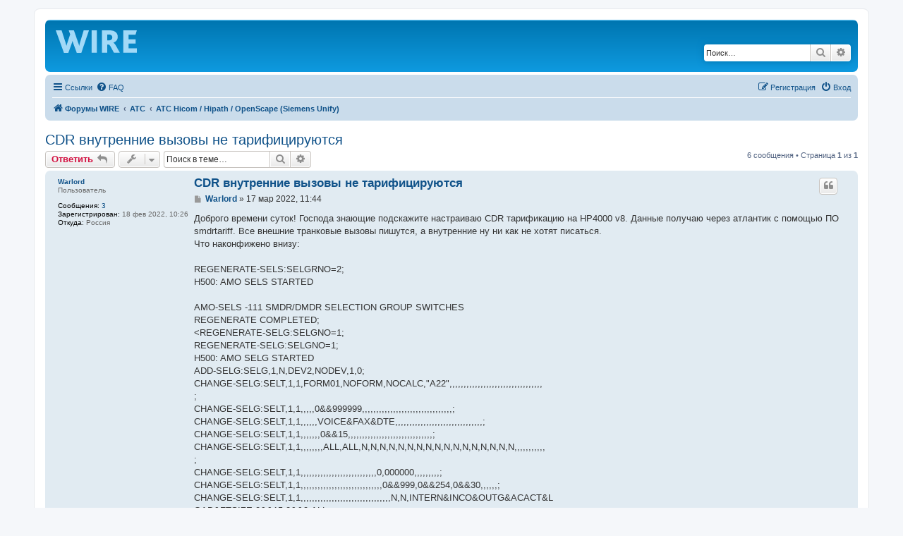

--- FILE ---
content_type: text/html; charset=UTF-8
request_url: https://wire.spb.ru/viewtopic.php?f=4&t=114&p=519&sid=4eacdeaddd0f8df28bd1d2c1ea4965ee
body_size: 9682
content:
<!DOCTYPE html>
<html dir="ltr" lang="ru">
<head>
<meta charset="utf-8" />
<meta http-equiv="X-UA-Compatible" content="IE=edge">
<meta name="viewport" content="width=device-width, initial-scale=1" />
<meta name="description" content="CDR внутренние вызовы не тарифицируются Форум WIRE - форум об оборудовании и технологиях телефонной связи" />
<meta name="google-site-verification" content="HKsi7NTXbwUIn7SsrBS1Zuk_bi-XuNBWC9vlSF_IX_c" />
<meta name='wmail-verification' content='e32f951161f72f8fefcc03035a32de5b' />
<meta name="msvalidate.01" content="DEA78803775489571274E98CFD6CA064" />
<script type="text/javascript">!function(){var t=document.createElement("script");t.type="text/javascript",t.async=!0,t.src='https://vk.com/js/api/openapi.js?169',t.onload=function(){VK.Retargeting.Init("VK-RTRG-1712995-9mmxo"),VK.Retargeting.Hit()},document.head.appendChild(t)}();</script><noscript><img src="https://vk.com/rtrg?p=VK-RTRG-1712995-9mmxo" style="position:fixed; left:-999px;" alt=""/></noscript>
<!-- Yandex.Metrika counter -->
<script type="text/javascript" >
   (function(m,e,t,r,i,k,a){m[i]=m[i]||function(){(m[i].a=m[i].a||[]).push(arguments)};
   m[i].l=1*new Date();
   for (var j = 0; j < document.scripts.length; j++) {if (document.scripts[j].src === r) { return; }}
   k=e.createElement(t),a=e.getElementsByTagName(t)[0],k.async=1,k.src=r,a.parentNode.insertBefore(k,a)})
   (window, document, "script", "https://mc.yandex.ru/metrika/tag.js", "ym");

   ym(92976264, "init", {
        clickmap:true,
        trackLinks:true,
        accurateTrackBounce:true
   });
</script>
<noscript><div><img src="https://mc.yandex.ru/watch/92976264" style="position:absolute; left:-9999px;" alt="" /></div></noscript>
<!-- /Yandex.Metrika counter -->

<title>CDR внутренние вызовы не тарифицируются - Форум WIRE</title>

	<link rel="alternate" type="application/atom+xml" title="Канал - Форум WIRE" href="/feed?sid=def7abcc9542c341af9347c3453b36c3">			<link rel="alternate" type="application/atom+xml" title="Канал - Новые темы" href="/feed/topics?sid=def7abcc9542c341af9347c3453b36c3">		<link rel="alternate" type="application/atom+xml" title="Канал - Форум - АТС Hicom / Hipath / OpenScape (Siemens Unify)" href="/feed/forum/4?sid=def7abcc9542c341af9347c3453b36c3">	<link rel="alternate" type="application/atom+xml" title="Канал - Тема - CDR внутренние вызовы не тарифицируются" href="/feed/topic/114?sid=def7abcc9542c341af9347c3453b36c3">	
	<link rel="canonical" href="https://wire.spb.ru/viewtopic.php?f=4&t=114">

<!--
	phpBB style name: prosilver
	Based on style:   prosilver (this is the default phpBB3 style)
	Original author:  Tom Beddard ( http://www.subBlue.com/ )
	Modified by:
-->

<link href="./assets/css/font-awesome.min.css?assets_version=95" rel="stylesheet">
<link href="./styles/prosilver/theme/stylesheet.css?assets_version=95" rel="stylesheet">
<link href="./styles/prosilver/theme/ru/stylesheet.css?assets_version=95" rel="stylesheet">




<!--[if lte IE 9]>
	<link href="./styles/prosilver/theme/tweaks.css?assets_version=95" rel="stylesheet">
<![endif]-->

<meta name="description" content="Доброго времени суток Господа знающие подскажите настраиваю CDR тарификацию на HP4000 v8. Данные..." />




</head>
<body id="phpbb" class="nojs notouch section-viewtopic ltr ">


<div id="wrap" class="wrap">
	<a id="top" class="top-anchor" accesskey="t"></a>
	<div id="page-header">
		<div class="headerbar" role="banner">
					<div class="inner">

			<div id="site-description" class="site-description">
		<a id="logo" class="logo" href="./index.php?sid=def7abcc9542c341af9347c3453b36c3" title="Форумы WIRE">
					<span class="site_logo"></span>
				</a>
				<!--<h1>Форум WIRE</h1>
				<p>WIRE - форум об оборудовании и технологиях телефонной связи</p>-->
				<p class="skiplink"><a href="#start_here">Пропустить</a></p>
			</div>

									<div id="search-box" class="search-box search-header" role="search">
				<form action="./search.php?sid=def7abcc9542c341af9347c3453b36c3" method="get" id="search">
				<fieldset>
					<input name="keywords" id="keywords" type="search" maxlength="128" title="Ключевые слова" class="inputbox search tiny" size="20" value="" placeholder="Поиск…" />
					<button class="button button-search" type="submit" title="Поиск">
						<i class="icon fa-search fa-fw" aria-hidden="true"></i><span class="sr-only">Поиск</span>
					</button>
					<a href="./search.php?sid=def7abcc9542c341af9347c3453b36c3" class="button button-search-end" title="Расширенный поиск">
						<i class="icon fa-cog fa-fw" aria-hidden="true"></i><span class="sr-only">Расширенный поиск</span>
					</a>
					<input type="hidden" name="sid" value="def7abcc9542c341af9347c3453b36c3" />

				</fieldset>
				</form>
			</div>
						
			</div>
					</div>
				<div class="navbar" role="navigation">
	<div class="inner">

	<ul id="nav-main" class="nav-main linklist" role="menubar">

		<li id="quick-links" class="quick-links dropdown-container responsive-menu" data-skip-responsive="true">
			<a href="#" class="dropdown-trigger">
				<i class="icon fa-bars fa-fw" aria-hidden="true"></i><span>Ссылки</span>
			</a>
			<div class="dropdown">
				<div class="pointer"><div class="pointer-inner"></div></div>
				<ul class="dropdown-contents" role="menu">
					
											<li class="separator"></li>
																									<li>
								<a href="./search.php?search_id=unanswered&amp;sid=def7abcc9542c341af9347c3453b36c3" role="menuitem">
									<i class="icon fa-file-o fa-fw icon-gray" aria-hidden="true"></i><span>Темы без ответов</span>
								</a>
							</li>
							<li>
								<a href="./search.php?search_id=active_topics&amp;sid=def7abcc9542c341af9347c3453b36c3" role="menuitem">
									<i class="icon fa-file-o fa-fw icon-blue" aria-hidden="true"></i><span>Активные темы</span>
								</a>
							</li>
							<li class="separator"></li>
							<li>
								<a href="./search.php?sid=def7abcc9542c341af9347c3453b36c3" role="menuitem">
									<i class="icon fa-search fa-fw" aria-hidden="true"></i><span>Поиск</span>
								</a>
							</li>
					
										<li class="separator"></li>

									</ul>
			</div>
		</li>

				<li data-skip-responsive="true">
			<a href="/help/faq?sid=def7abcc9542c341af9347c3453b36c3" rel="help" title="Часто задаваемые вопросы" role="menuitem">
				<i class="icon fa-question-circle fa-fw" aria-hidden="true"></i><span>FAQ</span>
			</a>
		</li>
						
			<li class="rightside"  data-skip-responsive="true">
			<a href="./ucp.php?mode=login&amp;redirect=viewtopic.php%3Ff%3D4%26p%3D519%26t%3D114&amp;sid=def7abcc9542c341af9347c3453b36c3" title="Вход" accesskey="x" role="menuitem">
				<i class="icon fa-power-off fa-fw" aria-hidden="true"></i><span>Вход</span>
			</a>
		</li>
					<li class="rightside" data-skip-responsive="true">
				<a href="./ucp.php?mode=register&amp;sid=def7abcc9542c341af9347c3453b36c3" role="menuitem">
					<i class="icon fa-pencil-square-o  fa-fw" aria-hidden="true"></i><span>Регистрация</span>
				</a>
			</li>
						</ul>

	<ul id="nav-breadcrumbs" class="nav-breadcrumbs linklist navlinks" role="menubar">
				
		
		<li class="breadcrumbs" itemscope itemtype="https://schema.org/BreadcrumbList">

			
							<span class="crumb" itemtype="https://schema.org/ListItem" itemprop="itemListElement" itemscope><a itemprop="item" href="./index.php?sid=def7abcc9542c341af9347c3453b36c3" accesskey="h" data-navbar-reference="index"><i class="icon fa-home fa-fw"></i><span itemprop="name">Форумы WIRE</span></a><meta itemprop="position" content="1" /></span>

											
								<span class="crumb" itemtype="https://schema.org/ListItem" itemprop="itemListElement" itemscope data-forum-id="1"><a itemprop="item" href="./viewforum.php?f=1&amp;sid=def7abcc9542c341af9347c3453b36c3"><span itemprop="name">АТС</span></a><meta itemprop="position" content="2" /></span>
															
								<span class="crumb" itemtype="https://schema.org/ListItem" itemprop="itemListElement" itemscope data-forum-id="4"><a itemprop="item" href="./viewforum.php?f=4&amp;sid=def7abcc9542c341af9347c3453b36c3"><span itemprop="name">АТС Hicom / Hipath / OpenScape (Siemens Unify)</span></a><meta itemprop="position" content="3" /></span>
							
					</li>

		
					<li class="rightside responsive-search">
				<a href="./search.php?sid=def7abcc9542c341af9347c3453b36c3" title="Параметры расширенного поиска" role="menuitem">
					<i class="icon fa-search fa-fw" aria-hidden="true"></i><span class="sr-only">Поиск</span>
				</a>
			</li>
			</ul>

	</div>
</div>
	</div>

	
	<a id="start_here" class="anchor"></a>
	<div id="page-body" class="page-body" role="main">
		
		
<h2 class="topic-title"><a href="./viewtopic.php?f=4&amp;t=114&amp;sid=def7abcc9542c341af9347c3453b36c3">CDR внутренние вызовы не тарифицируются</a></h2>
<!-- NOTE: remove the style="display: none" when you want to have the forum description on the topic body -->
<div style="display: none !important;">Форум Siemens (Unify) PBXs<br /></div>


<div class="action-bar bar-top">
	
			<a href="./posting.php?mode=reply&amp;f=4&amp;t=114&amp;sid=def7abcc9542c341af9347c3453b36c3" class="button" title="Ответить">
							<span>Ответить</span> <i class="icon fa-reply fa-fw" aria-hidden="true"></i>
					</a>
	
			<div class="dropdown-container dropdown-button-control topic-tools">
		<span title="Управление темой" class="button button-secondary dropdown-trigger dropdown-select">
			<i class="icon fa-wrench fa-fw" aria-hidden="true"></i>
			<span class="caret"><i class="icon fa-sort-down fa-fw" aria-hidden="true"></i></span>
		</span>
		<div class="dropdown">
			<div class="pointer"><div class="pointer-inner"></div></div>
			<ul class="dropdown-contents">
																												<li>
					<a href="./viewtopic.php?f=4&amp;t=114&amp;sid=def7abcc9542c341af9347c3453b36c3&amp;view=print" title="Версия для печати" accesskey="p">
						<i class="icon fa-print fa-fw" aria-hidden="true"></i><span>Версия для печати</span>
					</a>
				</li>
											</ul>
		</div>
	</div>
	
			<div class="search-box" role="search">
			<form method="get" id="topic-search" action="./search.php?sid=def7abcc9542c341af9347c3453b36c3">
			<fieldset>
				<input class="inputbox search tiny"  type="search" name="keywords" id="search_keywords" size="20" placeholder="Поиск в теме…" />
				<button class="button button-search" type="submit" title="Поиск">
					<i class="icon fa-search fa-fw" aria-hidden="true"></i><span class="sr-only">Поиск</span>
				</button>
				<a href="./search.php?sid=def7abcc9542c341af9347c3453b36c3" class="button button-search-end" title="Расширенный поиск">
					<i class="icon fa-cog fa-fw" aria-hidden="true"></i><span class="sr-only">Расширенный поиск</span>
				</a>
				<input type="hidden" name="t" value="114" />
<input type="hidden" name="sf" value="msgonly" />
<input type="hidden" name="sid" value="def7abcc9542c341af9347c3453b36c3" />

			</fieldset>
			</form>
		</div>
	
			<div class="pagination">
			6 сообщения
							&bull; Страница <strong>1</strong> из <strong>1</strong>
					</div>
		</div>




			<div id="p513" class="post has-profile bg2">
		<div class="inner">

		<dl class="postprofile" id="profile513">
			<dt class="has-profile-rank no-avatar">
				<div class="avatar-container">
																			</div>
								<a href="./memberlist.php?mode=viewprofile&amp;u=348&amp;sid=def7abcc9542c341af9347c3453b36c3" class="username">Warlord</a>							</dt>

						<dd class="profile-rank">Пользователь</dd>			
		<dd class="profile-posts"><strong>Сообщения:</strong> <a href="./search.php?author_id=348&amp;sr=posts&amp;sid=def7abcc9542c341af9347c3453b36c3">3</a></dd>		<dd class="profile-joined"><strong>Зарегистрирован:</strong> 18 фев 2022, 10:26</dd>		
		
											<dd class="profile-custom-field profile-phpbb_location"><strong>Откуда:</strong> Россия</dd>
							    <dd class="profile-posts" data-user-receive-id="348"></dd>

						
		</dl>

		<div class="postbody">
						<div id="post_content513">

					<h3 class="first">
						<a href="./viewtopic.php?p=513&amp;sid=def7abcc9542c341af9347c3453b36c3#p513">CDR внутренние вызовы не тарифицируются</a>
		</h3>

													<ul class="post-buttons">
																																									<li>
							<a href="./posting.php?mode=quote&amp;f=4&amp;p=513&amp;sid=def7abcc9542c341af9347c3453b36c3" title="Ответить с цитатой" class="button button-icon-only">
								<i class="icon fa-quote-left fa-fw" aria-hidden="true"></i><span class="sr-only">Цитата</span>
							</a>
						</li>
															</ul>
							
						<p class="author">
									<a class="unread" href="./viewtopic.php?p=513&amp;sid=def7abcc9542c341af9347c3453b36c3#p513" title="Сообщение">
						<i class="icon fa-file fa-fw icon-lightgray icon-md" aria-hidden="true"></i><span class="sr-only">Сообщение</span>
					</a>
								<span class="responsive-hide"> <strong><a href="./memberlist.php?mode=viewprofile&amp;u=348&amp;sid=def7abcc9542c341af9347c3453b36c3" class="username">Warlord</a></strong> &raquo; </span><time datetime="2022-03-17T08:44:01+00:00">17 мар 2022, 11:44</time>
			</p>
			
			
			
			<div class="content">Доброго времени суток! Господа знающие подскажите настраиваю CDR тарификацию на HP4000 v8. Данные получаю через атлантик с помощью ПО smdrtariff. Все внешние транковые вызовы пишутся, а внутренние ну ни как не хотят писаться. <br>
Что наконфижено внизу:<br>
<br>
REGENERATE-SELS:SELGRNO=2;<br>
H500:  AMO SELS  STARTED<br>
<br>
AMO-SELS -111       SMDR/DMDR SELECTION GROUP SWITCHES                          <br>
REGENERATE COMPLETED;<br>
  &lt;REGENERATE-SELG:SELGNO=1;<br>
REGENERATE-SELG:SELGNO=1;<br>
H500:  AMO SELG  STARTED<br>
ADD-SELG:SELG,1,N,DEV2,NODEV,1,0;<br>
CHANGE-SELG:SELT,1,1,FORM01,NOFORM,NOCALC,"A22",,,,,,,,,,,,,,,,,,,,,,,,,,,,,,,,,<br>
;<br>
CHANGE-SELG:SELT,1,1,,,,,0&amp;&amp;999999,,,,,,,,,,,,,,,,,,,,,,,,,,,,,,,,;<br>
CHANGE-SELG:SELT,1,1,,,,,,VOICE&amp;FAX&amp;DTE,,,,,,,,,,,,,,,,,,,,,,,,,,,,,,,;<br>
CHANGE-SELG:SELT,1,1,,,,,,,0&amp;&amp;15,,,,,,,,,,,,,,,,,,,,,,,,,,,,,,;<br>
CHANGE-SELG:SELT,1,1,,,,,,,,ALL,ALL,N,N,N,N,N,N,N,N,N,N,N,N,N,N,N,N,N,,,,,,,,,,,<br>
;<br>
CHANGE-SELG:SELT,1,1,,,,,,,,,,,,,,,,,,,,,,,,,,,0,000000,,,,,,,,,;<br>
CHANGE-SELG:SELT,1,1,,,,,,,,,,,,,,,,,,,,,,,,,,,,,0&amp;&amp;999,0&amp;&amp;254,0&amp;&amp;30,,,,,,;<br>
CHANGE-SELG:SELT,1,1,,,,,,,,,,,,,,,,,,,,,,,,,,,,,,,,N,N,INTERN&amp;INCO&amp;OUTG&amp;ACACT&amp;L<br>
OAD&amp;FTSIZE,0&amp;&amp;15,0&amp;&amp;9,ALL;<br>
<br>
AMO-SELG -111       ADMINISTRATION OF SELECTION GROUPS AND TABLES               <br>
REGENERATE COMPLETED;<br>
  *******************************************************************************<br>
&lt;disp-feasu<br>
DISP-FEASU;<br>
H500:  AMO FEASU STARTED<br>
ACTIVATED FEATURES                                                              <br>
 <br>
CRITM    LDME     SPDC     SPDI     HTVCE    HTFAX    HTDTE    OVR     <br>
FRKN     NIGHT    COSXCD   COSXKEY  DCOSX    COSXATND COSXT    COSXDP  <br>
ICPTDID  HOTRCL   DND      VARCONF  TRACE    SNR      RKNOVR   CBK     <br>
DSS      SPLIT    ONHKTRNS PU       RSVCO    SER      DDTES    ISTR    <br>
RNG      NOCHRG   TRACCO   LEDSIGN  VMSDP    EMOVR    EMRLS    SYNCANN <br>
CDRINH   CDRIC    CDROGNW  CDROGTR  DISCHINH DISCHNW  DISCHTR  LCRET   <br>
POSTBUSY POSTFREE RELOCATE VOICO    HTNW     PININT   TIMEDREM ATTR    <br>
CPS      INCPRIO  CALOGOPT CDRE     DIRCPCKP DCPA     CDRACC   CLIP    <br>
MOBHFA                                                                 <br>
                                                                                <br>
DEACTIVATED FEATURES                                                            <br>
 <br>
WTATND   RELCON   RERING   AUTOV    DCBB     DCBNOA   PINNW    ECFW    <br>
XFBACALL XFBADIAL NCT      RCCB     MLPP     SMARTCRD SILMON           <br>
H02: THE FULL EXTENDED CALL DETAIL RECORDING (CDRE) IS ACTIVATED.               <br>
                                                                 <br>
AMO-FEASU-111       CUSTOMER FEATURE LIST                                       <br>
DISPLAY COMPLETED;<br>
**********************************************************<br>
REG-FEASU;<br>
H500:  AMO FEASU STARTED<br>
CHANGE-FEASU:A,CRITM&amp;LDME&amp;SPDC&amp;SPDI&amp;HTVCE&amp;HTFAX;<br>
CHANGE-FEASU:A,HTDTE&amp;OVR&amp;FRKN&amp;NIGHT&amp;COSXCD&amp;COSXKEY;<br>
CHANGE-FEASU:A,DCOSX&amp;COSXATND&amp;COSXT&amp;COSXDP&amp;ICPTDID&amp;HOTRCL;<br>
CHANGE-FEASU:A,DND&amp;VARCONF&amp;TRACE&amp;SNR&amp;RKNOVR&amp;CBK;<br>
CHANGE-FEASU:A,DSS&amp;SPLIT&amp;ONHKTRNS&amp;PU&amp;RSVCO&amp;SER;<br>
CHANGE-FEASU:A,DDTES&amp;ISTR&amp;RNG&amp;NOCHRG&amp;TRACCO&amp;LEDSIGN;<br>
CHANGE-FEASU:A,VMSDP&amp;EMOVR&amp;EMRLS&amp;SYNCANN&amp;CDRINH&amp;CDRIC;<br>
CHANGE-FEASU:A,CDROGNW&amp;CDROGTR&amp;DISCHINH&amp;DISCHNW&amp;DISCHTR&amp;LCRET;<br>
CHANGE-FEASU:A,POSTBUSY&amp;POSTFREE&amp;RELOCATE&amp;VOICO&amp;HTNW&amp;PININT;<br>
CHANGE-FEASU:A,TIMEDREM&amp;ATTR&amp;CPS&amp;INCPRIO&amp;CALOGOPT&amp;CDRE;<br>
CHANGE-FEASU:A,DIRCPCKP&amp;DCPA&amp;CDRACC&amp;CLIP&amp;MOBHFA;<br>
CHANGE-FEASU:D,WTATND&amp;RELCON&amp;RERING&amp;AUTOV&amp;DCBB&amp;DCBNOA;<br>
CHANGE-FEASU:D,PINNW&amp;ECFW&amp;XFBACALL&amp;XFBADIAL&amp;NCT&amp;RCCB;<br>
CHANGE-FEASU:D,MLPP&amp;SMARTCRD&amp;SILMON;<br>
***********************************************<br>
AMO-FEASU-111       CUSTOMER FEATURE LIST                                       <br>
REGENERATE COMPLETED;<br>
<br>
REG-FEACG;<br>
H500:  AMO FEACG STARTED<br>
ADD-FEACG:CDRCDUMP&amp;CDRCDIS&amp;CDRSPR;<br>
<br>
AMO-FEACG-111       SMDR/DMDR FEATURE LIST                                      <br>
REGENERATE COMPLETED;</div>

			
			
									
						<div id='list_thanks513'>
</div>
<div id='div_post_reput513'>
</div>
			
						</div>

		</div>

				<div class="back2top">
						<a href="#top" class="top" title="Вернуться к началу">
				<i class="icon fa-chevron-circle-up fa-fw icon-gray" aria-hidden="true"></i>
				<span class="sr-only">Вернуться к началу</span>
			</a>
					</div>
		
		</div>
	</div>

				<div id="p514" class="post has-profile bg1">
		<div class="inner">

		<dl class="postprofile" id="profile514">
			<dt class="has-profile-rank no-avatar">
				<div class="avatar-container">
																			</div>
								<a href="./memberlist.php?mode=viewprofile&amp;u=88&amp;sid=def7abcc9542c341af9347c3453b36c3" class="username">masviss</a>							</dt>

						<dd class="profile-rank">Пользователь</dd>			
		<dd class="profile-posts"><strong>Сообщения:</strong> <a href="./search.php?author_id=88&amp;sr=posts&amp;sid=def7abcc9542c341af9347c3453b36c3">244</a></dd>		<dd class="profile-joined"><strong>Зарегистрирован:</strong> 29 окт 2020, 14:23</dd>		
		
						    <dd class="profile-posts" data-user-receive-id="88"><strong>Поблагодарили:</strong> <a href="/thankslist/givens/88/false?tslash=&amp;sid=def7abcc9542c341af9347c3453b36c3">59 раза</a></dd>

						
		</dl>

		<div class="postbody">
						<div id="post_content514">

					<h3 >
						<a href="./viewtopic.php?p=514&amp;sid=def7abcc9542c341af9347c3453b36c3#p514">CDR внутренние вызовы не тарифицируются</a>
		</h3>

													<ul class="post-buttons">
																																									<li>
							<a href="./posting.php?mode=quote&amp;f=4&amp;p=514&amp;sid=def7abcc9542c341af9347c3453b36c3" title="Ответить с цитатой" class="button button-icon-only">
								<i class="icon fa-quote-left fa-fw" aria-hidden="true"></i><span class="sr-only">Цитата</span>
							</a>
						</li>
															</ul>
							
						<p class="author">
									<a class="unread" href="./viewtopic.php?p=514&amp;sid=def7abcc9542c341af9347c3453b36c3#p514" title="Сообщение">
						<i class="icon fa-file fa-fw icon-lightgray icon-md" aria-hidden="true"></i><span class="sr-only">Сообщение</span>
					</a>
								<span class="responsive-hide"> <strong><a href="./memberlist.php?mode=viewprofile&amp;u=88&amp;sid=def7abcc9542c341af9347c3453b36c3" class="username">masviss</a></strong> &raquo; </span><time datetime="2022-03-17T08:57:48+00:00">17 мар 2022, 11:57</time>
			</p>
			
			
			
			<div class="content">Уберите из FEASU параметр  NOCHRG.<br>
У абонентов в COS добавить  CDRINT&amp;CDRSTN <br>
Cообщите, что изменилось</div>

			
			
									
						<div id='list_thanks514'>
</div>
<div id='div_post_reput514'>
</div>
			
						</div>

		</div>

				<div class="back2top">
						<a href="#top" class="top" title="Вернуться к началу">
				<i class="icon fa-chevron-circle-up fa-fw icon-gray" aria-hidden="true"></i>
				<span class="sr-only">Вернуться к началу</span>
			</a>
					</div>
		
		</div>
	</div>

				<div id="p515" class="post has-profile bg2">
		<div class="inner">

		<dl class="postprofile" id="profile515">
			<dt class="has-profile-rank has-avatar">
				<div class="avatar-container">
																<a href="./memberlist.php?mode=viewprofile&amp;u=57&amp;sid=def7abcc9542c341af9347c3453b36c3" class="avatar"><img class="avatar" src="./download/file.php?avatar=57_1603971252.gif" width="108" height="100" alt="Аватара пользователя" /></a>														</div>
								<a href="./memberlist.php?mode=viewprofile&amp;u=57&amp;sid=def7abcc9542c341af9347c3453b36c3" class="username">Ancle Fedor</a>							</dt>

						<dd class="profile-rank">Пользователь</dd>			
		<dd class="profile-posts"><strong>Сообщения:</strong> <a href="./search.php?author_id=57&amp;sr=posts&amp;sid=def7abcc9542c341af9347c3453b36c3">32</a></dd>		<dd class="profile-joined"><strong>Зарегистрирован:</strong> 01 окт 2020, 11:33</dd>		
		
											<dd class="profile-custom-field profile-phpbb_location"><strong>Откуда:</strong> г. Владимир</dd>
												<dd class="profile-custom-field profile-phpbb_rname"><strong>Имя:</strong> Олег</dd>
							    <dd class="profile-posts" data-user-receive-id="57"><strong>Поблагодарили:</strong> <a href="/thankslist/givens/57/false?tslash=&amp;sid=def7abcc9542c341af9347c3453b36c3">3 раза</a></dd>

						
		</dl>

		<div class="postbody">
						<div id="post_content515">

					<h3 >
						<a href="./viewtopic.php?p=515&amp;sid=def7abcc9542c341af9347c3453b36c3#p515">CDR внутренние вызовы не тарифицируются</a>
		</h3>

													<ul class="post-buttons">
																																									<li>
							<a href="./posting.php?mode=quote&amp;f=4&amp;p=515&amp;sid=def7abcc9542c341af9347c3453b36c3" title="Ответить с цитатой" class="button button-icon-only">
								<i class="icon fa-quote-left fa-fw" aria-hidden="true"></i><span class="sr-only">Цитата</span>
							</a>
						</li>
															</ul>
							
						<p class="author">
									<a class="unread" href="./viewtopic.php?p=515&amp;sid=def7abcc9542c341af9347c3453b36c3#p515" title="Сообщение">
						<i class="icon fa-file fa-fw icon-lightgray icon-md" aria-hidden="true"></i><span class="sr-only">Сообщение</span>
					</a>
								<span class="responsive-hide"> <strong><a href="./memberlist.php?mode=viewprofile&amp;u=57&amp;sid=def7abcc9542c341af9347c3453b36c3" class="username">Ancle Fedor</a></strong> &raquo; </span><time datetime="2022-03-17T09:23:35+00:00">17 мар 2022, 12:23</time>
			</p>
			
			
			
			<div class="content">Я давно этим не занимался, но помню была такая тема (правда не по V8, но суть думаю та же).<br>
Попробуйте в том же поиске гугл задать Тарификация HiPath 4000 site:forum.nortel.spb.ru<br>
В своё время massvis и Old Operator "разбирали" эту тему...<br>
Пока.<br>
Олег.<br>
З.Ы. Пока листал архив появился и Сергей <img class="smilies" src="./images/smilies/icon_e_smile.gif" width="15" height="17" alt=":)" title="Smile"></div>

			
			
									
						<div id='list_thanks515'>
</div>
<div id='div_post_reput515'>
</div>
			<div id="sig515" class="signature">© Жизнь такова, какова она есть, и больше никакова...<br>
© Я с вами не ругаюсь и не спорю. Я просто подробно объясняю, почему я прав <img class="smilies" src="./images/smilies/icon_e_smile.gif" width="15" height="17" alt=":)" title="Smile"> .</div>
						</div>

		</div>

				<div class="back2top">
						<a href="#top" class="top" title="Вернуться к началу">
				<i class="icon fa-chevron-circle-up fa-fw icon-gray" aria-hidden="true"></i>
				<span class="sr-only">Вернуться к началу</span>
			</a>
					</div>
		
		</div>
	</div>

				<div id="p516" class="post has-profile bg1">
		<div class="inner">

		<dl class="postprofile" id="profile516">
			<dt class="has-profile-rank no-avatar">
				<div class="avatar-container">
																			</div>
								<a href="./memberlist.php?mode=viewprofile&amp;u=348&amp;sid=def7abcc9542c341af9347c3453b36c3" class="username">Warlord</a>							</dt>

						<dd class="profile-rank">Пользователь</dd>			
		<dd class="profile-posts"><strong>Сообщения:</strong> <a href="./search.php?author_id=348&amp;sr=posts&amp;sid=def7abcc9542c341af9347c3453b36c3">3</a></dd>		<dd class="profile-joined"><strong>Зарегистрирован:</strong> 18 фев 2022, 10:26</dd>		
		
											<dd class="profile-custom-field profile-phpbb_location"><strong>Откуда:</strong> Россия</dd>
							    <dd class="profile-posts" data-user-receive-id="348"></dd>

						
		</dl>

		<div class="postbody">
						<div id="post_content516">

					<h3 >
						<a href="./viewtopic.php?p=516&amp;sid=def7abcc9542c341af9347c3453b36c3#p516">CDR внутренние вызовы не тарифицируются</a>
		</h3>

													<ul class="post-buttons">
																																									<li>
							<a href="./posting.php?mode=quote&amp;f=4&amp;p=516&amp;sid=def7abcc9542c341af9347c3453b36c3" title="Ответить с цитатой" class="button button-icon-only">
								<i class="icon fa-quote-left fa-fw" aria-hidden="true"></i><span class="sr-only">Цитата</span>
							</a>
						</li>
															</ul>
							
						<p class="author">
									<a class="unread" href="./viewtopic.php?p=516&amp;sid=def7abcc9542c341af9347c3453b36c3#p516" title="Сообщение">
						<i class="icon fa-file fa-fw icon-lightgray icon-md" aria-hidden="true"></i><span class="sr-only">Сообщение</span>
					</a>
								<span class="responsive-hide"> <strong><a href="./memberlist.php?mode=viewprofile&amp;u=348&amp;sid=def7abcc9542c341af9347c3453b36c3" class="username">Warlord</a></strong> &raquo; </span><time datetime="2022-03-18T05:33:25+00:00">18 мар 2022, 08:33</time>
			</p>
			
			
			
			<div class="content"><blockquote cite="./viewtopic.php?p=514&amp;sid=def7abcc9542c341af9347c3453b36c3#p514"><div><cite><a href="./memberlist.php?mode=viewprofile&amp;u=88&amp;sid=def7abcc9542c341af9347c3453b36c3">masviss</a> писал(а): <a href="./viewtopic.php?p=514&amp;sid=def7abcc9542c341af9347c3453b36c3#p514" data-post-id="514" onclick="if(document.getElementById(hash.substr(1)))href=hash">↑</a><span class="responsive-hide">17 мар 2022, 11:57</span></cite>
Уберите из FEASU параметр  NOCHRG.<br>
У абонентов в COS добавить  CDRINT&amp;CDRSTN <br>
Cообщите, что изменилось
</div></blockquote>

Спасибо! COS помог.<br>
<br>
А можно 2 глупых вопроса:)<br>
Зачем убирать параметр из FEASU-NOCHRG, на что она влияет? В мануале написано: <br>
"Бесплатно. Функция бесплатно (действует для MFC-R23 Швейцарская функция)", как я понимаю она у нас просто не работает?<br>
<br>
Почему все пишут "Пока. Олег."?</div>

			
			
									
						<div id='list_thanks516'>
</div>
<div id='div_post_reput516'>
</div>
			
						</div>

		</div>

				<div class="back2top">
						<a href="#top" class="top" title="Вернуться к началу">
				<i class="icon fa-chevron-circle-up fa-fw icon-gray" aria-hidden="true"></i>
				<span class="sr-only">Вернуться к началу</span>
			</a>
					</div>
		
		</div>
	</div>

				<div id="p517" class="post has-profile bg2">
		<div class="inner">

		<dl class="postprofile" id="profile517">
			<dt class="has-profile-rank no-avatar">
				<div class="avatar-container">
																			</div>
								<a href="./memberlist.php?mode=viewprofile&amp;u=88&amp;sid=def7abcc9542c341af9347c3453b36c3" class="username">masviss</a>							</dt>

						<dd class="profile-rank">Пользователь</dd>			
		<dd class="profile-posts"><strong>Сообщения:</strong> <a href="./search.php?author_id=88&amp;sr=posts&amp;sid=def7abcc9542c341af9347c3453b36c3">244</a></dd>		<dd class="profile-joined"><strong>Зарегистрирован:</strong> 29 окт 2020, 14:23</dd>		
		
						    <dd class="profile-posts" data-user-receive-id="88"><strong>Поблагодарили:</strong> <a href="/thankslist/givens/88/false?tslash=&amp;sid=def7abcc9542c341af9347c3453b36c3">59 раза</a></dd>

						
		</dl>

		<div class="postbody">
						<div id="post_content517">

					<h3 >
						<a href="./viewtopic.php?p=517&amp;sid=def7abcc9542c341af9347c3453b36c3#p517">CDR внутренние вызовы не тарифицируются</a>
		</h3>

													<ul class="post-buttons">
																																									<li>
							<a href="./posting.php?mode=quote&amp;f=4&amp;p=517&amp;sid=def7abcc9542c341af9347c3453b36c3" title="Ответить с цитатой" class="button button-icon-only">
								<i class="icon fa-quote-left fa-fw" aria-hidden="true"></i><span class="sr-only">Цитата</span>
							</a>
						</li>
															</ul>
							
						<p class="author">
									<a class="unread" href="./viewtopic.php?p=517&amp;sid=def7abcc9542c341af9347c3453b36c3#p517" title="Сообщение">
						<i class="icon fa-file fa-fw icon-lightgray icon-md" aria-hidden="true"></i><span class="sr-only">Сообщение</span>
					</a>
								<span class="responsive-hide"> <strong><a href="./memberlist.php?mode=viewprofile&amp;u=88&amp;sid=def7abcc9542c341af9347c3453b36c3" class="username">masviss</a></strong> &raquo; </span><time datetime="2022-03-19T03:24:26+00:00">19 мар 2022, 06:24</time>
			</p>
			
			
			
			<div class="content">NOCHR   тарификация выключена для  MFC-R2.  <br>
Протокол сигнализации использовался не только в CH, но и в RU.</div>

			
			
									
						<div id='list_thanks517'>
</div>
<div id='div_post_reput517'>
</div>
			
						</div>

		</div>

				<div class="back2top">
						<a href="#top" class="top" title="Вернуться к началу">
				<i class="icon fa-chevron-circle-up fa-fw icon-gray" aria-hidden="true"></i>
				<span class="sr-only">Вернуться к началу</span>
			</a>
					</div>
		
		</div>
	</div>

				<div id="p519" class="post has-profile bg1">
		<div class="inner">

		<dl class="postprofile" id="profile519">
			<dt class="has-profile-rank has-avatar">
				<div class="avatar-container">
																<a href="./memberlist.php?mode=viewprofile&amp;u=57&amp;sid=def7abcc9542c341af9347c3453b36c3" class="avatar"><img class="avatar" src="./download/file.php?avatar=57_1603971252.gif" width="108" height="100" alt="Аватара пользователя" /></a>														</div>
								<a href="./memberlist.php?mode=viewprofile&amp;u=57&amp;sid=def7abcc9542c341af9347c3453b36c3" class="username">Ancle Fedor</a>							</dt>

						<dd class="profile-rank">Пользователь</dd>			
		<dd class="profile-posts"><strong>Сообщения:</strong> <a href="./search.php?author_id=57&amp;sr=posts&amp;sid=def7abcc9542c341af9347c3453b36c3">32</a></dd>		<dd class="profile-joined"><strong>Зарегистрирован:</strong> 01 окт 2020, 11:33</dd>		
		
											<dd class="profile-custom-field profile-phpbb_location"><strong>Откуда:</strong> г. Владимир</dd>
												<dd class="profile-custom-field profile-phpbb_rname"><strong>Имя:</strong> Олег</dd>
							    <dd class="profile-posts" data-user-receive-id="57"><strong>Поблагодарили:</strong> <a href="/thankslist/givens/57/false?tslash=&amp;sid=def7abcc9542c341af9347c3453b36c3">3 раза</a></dd>

						
		</dl>

		<div class="postbody">
						<div id="post_content519">

					<h3 >
						<a href="./viewtopic.php?p=519&amp;sid=def7abcc9542c341af9347c3453b36c3#p519">CDR внутренние вызовы не тарифицируются</a>
		</h3>

													<ul class="post-buttons">
																																									<li>
							<a href="./posting.php?mode=quote&amp;f=4&amp;p=519&amp;sid=def7abcc9542c341af9347c3453b36c3" title="Ответить с цитатой" class="button button-icon-only">
								<i class="icon fa-quote-left fa-fw" aria-hidden="true"></i><span class="sr-only">Цитата</span>
							</a>
						</li>
															</ul>
							
						<p class="author">
									<a class="unread" href="./viewtopic.php?p=519&amp;sid=def7abcc9542c341af9347c3453b36c3#p519" title="Сообщение">
						<i class="icon fa-file fa-fw icon-lightgray icon-md" aria-hidden="true"></i><span class="sr-only">Сообщение</span>
					</a>
								<span class="responsive-hide"> <strong><a href="./memberlist.php?mode=viewprofile&amp;u=57&amp;sid=def7abcc9542c341af9347c3453b36c3" class="username">Ancle Fedor</a></strong> &raquo; </span><time datetime="2022-03-23T07:41:45+00:00">23 мар 2022, 10:41</time>
			</p>
			
			
			
			<div class="content"><blockquote cite="./viewtopic.php?p=516&amp;sid=def7abcc9542c341af9347c3453b36c3#p516"><div><cite><a href="./memberlist.php?mode=viewprofile&amp;u=348&amp;sid=def7abcc9542c341af9347c3453b36c3">Warlord</a> писал(а): <a href="./viewtopic.php?p=516&amp;sid=def7abcc9542c341af9347c3453b36c3#p516" data-post-id="516" onclick="if(document.getElementById(hash.substr(1)))href=hash">↑</a><span class="responsive-hide">18 мар 2022, 08:33</span></cite>
Почему все пишут "Пока. Олег."?
</div></blockquote>
<img class="smilies" src="./images/smilies/icon_e_smile.gif" width="15" height="17" alt=":)" title="Smile"><br>
Не скажу за <strong class="text-strong">всех</strong>...<br>
Это я так всегда пишу, привычка 30 летней давности.<br>
В переводе значит<br>
До свидания, с наилучшими пожеланиями.<br>
Федотов Олег Евгеньевич.<br>
Пока.<br>
Олег.</div>

			
			
									
						<div id='list_thanks519'>
</div>
<div id='div_post_reput519'>
</div>
			<div id="sig519" class="signature">© Жизнь такова, какова она есть, и больше никакова...<br>
© Я с вами не ругаюсь и не спорю. Я просто подробно объясняю, почему я прав <img class="smilies" src="./images/smilies/icon_e_smile.gif" width="15" height="17" alt=":)" title="Smile"> .</div>
						</div>

		</div>

				<div class="back2top">
						<a href="#top" class="top" title="Вернуться к началу">
				<i class="icon fa-chevron-circle-up fa-fw icon-gray" aria-hidden="true"></i>
				<span class="sr-only">Вернуться к началу</span>
			</a>
					</div>
		
		</div>
	</div>

	

	<div class="action-bar bar-bottom">
	
			<a href="./posting.php?mode=reply&amp;f=4&amp;t=114&amp;sid=def7abcc9542c341af9347c3453b36c3" class="button" title="Ответить">
							<span>Ответить</span> <i class="icon fa-reply fa-fw" aria-hidden="true"></i>
					</a>
		
		<div class="dropdown-container dropdown-button-control topic-tools">
		<span title="Управление темой" class="button button-secondary dropdown-trigger dropdown-select">
			<i class="icon fa-wrench fa-fw" aria-hidden="true"></i>
			<span class="caret"><i class="icon fa-sort-down fa-fw" aria-hidden="true"></i></span>
		</span>
		<div class="dropdown">
			<div class="pointer"><div class="pointer-inner"></div></div>
			<ul class="dropdown-contents">
																												<li>
					<a href="./viewtopic.php?f=4&amp;t=114&amp;sid=def7abcc9542c341af9347c3453b36c3&amp;view=print" title="Версия для печати" accesskey="p">
						<i class="icon fa-print fa-fw" aria-hidden="true"></i><span>Версия для печати</span>
					</a>
				</li>
											</ul>
		</div>
	</div>

			<form method="post" action="./viewtopic.php?f=4&amp;t=114&amp;sid=def7abcc9542c341af9347c3453b36c3">
		<div class="dropdown-container dropdown-container-left dropdown-button-control sort-tools">
	<span title="Настройки отображения и сортировки" class="button button-secondary dropdown-trigger dropdown-select">
		<i class="icon fa-sort-amount-asc fa-fw" aria-hidden="true"></i>
		<span class="caret"><i class="icon fa-sort-down fa-fw" aria-hidden="true"></i></span>
	</span>
	<div class="dropdown hidden">
		<div class="pointer"><div class="pointer-inner"></div></div>
		<div class="dropdown-contents">
			<fieldset class="display-options">
							<label>Показать: <select name="st" id="st"><option value="0" selected="selected">Все сообщения</option><option value="1">1 день</option><option value="7">7 дней</option><option value="14">2 недели</option><option value="30">1 месяц</option><option value="90">3 месяца</option><option value="180">6 месяцев</option><option value="365">1 год</option></select></label>
								<label>Поле сортировки: <select name="sk" id="sk"><option value="a">Автор</option><option value="t" selected="selected">Время размещения</option><option value="s">Заголовок</option></select></label>
				<label>Порядок: <select name="sd" id="sd"><option value="a" selected="selected">по возрастанию</option><option value="d">по убыванию</option></select></label>
								<hr class="dashed" />
				<input type="submit" class="button2" name="sort" value="Перейти" />
						</fieldset>
		</div>
	</div>
</div>
		</form>
	
	
	
			<div class="pagination">
			6 сообщения
							&bull; Страница <strong>1</strong> из <strong>1</strong>
					</div>
	</div>


<div class="action-bar actions-jump">
		<p class="jumpbox-return">
		<a href="./viewforum.php?f=4&amp;sid=def7abcc9542c341af9347c3453b36c3" class="left-box arrow-left" accesskey="r">
			<i class="icon fa-angle-left fa-fw icon-black" aria-hidden="true"></i><span>Вернуться в «АТС Hicom / Hipath / OpenScape (Siemens Unify)»</span>
		</a>
	</p>
	
		<div class="jumpbox dropdown-container dropdown-container-right dropdown-up dropdown-left dropdown-button-control" id="jumpbox">
			<span title="Перейти" class="button button-secondary dropdown-trigger dropdown-select">
				<span>Перейти</span>
				<span class="caret"><i class="icon fa-sort-down fa-fw" aria-hidden="true"></i></span>
			</span>
		<div class="dropdown">
			<div class="pointer"><div class="pointer-inner"></div></div>
			<ul class="dropdown-contents">
																				<li><a href="./viewforum.php?f=1&amp;sid=def7abcc9542c341af9347c3453b36c3" class="jumpbox-cat-link"> <span> АТС</span></a></li>
																<li><a href="./viewforum.php?f=2&amp;sid=def7abcc9542c341af9347c3453b36c3" class="jumpbox-sub-link"><span class="spacer"></span> <span>&#8627; &nbsp; АТС Meridian 1 / CS1000 (Nortel Avaya)</span></a></li>
																<li><a href="./viewforum.php?f=11&amp;sid=def7abcc9542c341af9347c3453b36c3" class="jumpbox-sub-link"><span class="spacer"></span><span class="spacer"></span> <span>&#8627; &nbsp; Скрипты для Meridian</span></a></li>
																<li><a href="./viewforum.php?f=4&amp;sid=def7abcc9542c341af9347c3453b36c3" class="jumpbox-sub-link"><span class="spacer"></span> <span>&#8627; &nbsp; АТС Hicom / Hipath / OpenScape (Siemens Unify)</span></a></li>
																<li><a href="./viewforum.php?f=5&amp;sid=def7abcc9542c341af9347c3453b36c3" class="jumpbox-sub-link"><span class="spacer"></span> <span>&#8627; &nbsp; АТС МиниКом Dx500</span></a></li>
																<li><a href="./viewforum.php?f=3&amp;sid=def7abcc9542c341af9347c3453b36c3" class="jumpbox-sub-link"><span class="spacer"></span> <span>&#8627; &nbsp; АТС (все вендоры)</span></a></li>
																<li><a href="./viewforum.php?f=6&amp;sid=def7abcc9542c341af9347c3453b36c3" class="jumpbox-cat-link"> <span> Прочее оборудование</span></a></li>
																<li><a href="./viewforum.php?f=8&amp;sid=def7abcc9542c341af9347c3453b36c3" class="jumpbox-sub-link"><span class="spacer"></span> <span>&#8627; &nbsp; Телефоны и радиотелефоны</span></a></li>
																<li><a href="./viewforum.php?f=7&amp;sid=def7abcc9542c341af9347c3453b36c3" class="jumpbox-sub-link"><span class="spacer"></span> <span>&#8627; &nbsp; Пассивные компоненты связи</span></a></li>
																<li><a href="./viewforum.php?f=9&amp;sid=def7abcc9542c341af9347c3453b36c3" class="jumpbox-sub-link"><span class="spacer"></span> <span>&#8627; &nbsp; Радиотелефоны SENAO</span></a></li>
																<li><a href="./viewforum.php?f=10&amp;sid=def7abcc9542c341af9347c3453b36c3" class="jumpbox-sub-link"><span class="spacer"></span> <span>&#8627; &nbsp; Радиотелефоны Harvest</span></a></li>
																<li><a href="./viewforum.php?f=14&amp;sid=def7abcc9542c341af9347c3453b36c3" class="jumpbox-cat-link"> <span> Остальные вопросы</span></a></li>
																<li><a href="./viewforum.php?f=15&amp;sid=def7abcc9542c341af9347c3453b36c3" class="jumpbox-sub-link"><span class="spacer"></span> <span>&#8627; &nbsp; Разговоры</span></a></li>
																<li><a href="./viewforum.php?f=13&amp;sid=def7abcc9542c341af9347c3453b36c3" class="jumpbox-sub-link"><span class="spacer"></span> <span>&#8627; &nbsp; Работа форума</span></a></li>
																<li><a href="./viewforum.php?f=16&amp;sid=def7abcc9542c341af9347c3453b36c3" class="jumpbox-sub-link"><span class="spacer"></span> <span>&#8627; &nbsp; Покупка / продажа оборудования связи</span></a></li>
											</ul>
		</div>
	</div>

	</div>



			</div>


<div id="page-footer" class="page-footer" role="contentinfo">
	<div class="navbar" role="navigation">
	<div class="inner">

	<ul id="nav-footer" class="nav-footer linklist" role="menubar">
		<li class="breadcrumbs">
									<span class="crumb"><a href="./index.php?sid=def7abcc9542c341af9347c3453b36c3" data-navbar-reference="index"><i class="icon fa-home fa-fw" aria-hidden="true"></i><span>Форумы WIRE</span></a></span>					</li>
		
				<li class="rightside">Часовой пояс: <span title="Европа/Москва">UTC+03:00</span></li>
							<li class="rightside">
				<a href="./ucp.php?mode=delete_cookies&amp;sid=def7abcc9542c341af9347c3453b36c3" data-ajax="true" data-refresh="true" role="menuitem">
					<i class="icon fa-trash fa-fw" aria-hidden="true"></i><span>Удалить cookies</span>
				</a>
			</li>
																<li class="rightside" data-last-responsive="true">
				<a href="./memberlist.php?mode=contactadmin&amp;sid=def7abcc9542c341af9347c3453b36c3" role="menuitem">
					<i class="icon fa-envelope fa-fw" aria-hidden="true"></i><span>Связаться с администрацией</span>
				</a>
			</li>
			</ul>

	</div>
</div>

	<div class="copyright">
				<p class="footer-row">
			<span class="footer-copyright">Создано на основе <a href="https://www.phpbb.com/">phpBB</a>&reg; Forum Software &copy; phpBB Limited</span> 
			<a class="footer-link" href="./ucp.php?mode=privacy&amp;sid=def7abcc9542c341af9347c3453b36c3" title="Конфиденциальность" role="menuitem"> 
			    <span class="footer-link-text">Конфиденциальность</span></a>
			<a class="footer-link" href="./ucp.php?mode=terms&amp;sid=def7abcc9542c341af9347c3453b36c3" title="Правила" role="menuitem">
			    <span class="footer-link-text"> Правила</span></a>
		</p>
				<p class="footer-row">
			<span class="footer-copyright text-strong"><a href="https://ntall.ru">Форум создан при поддержке NTALL.RU (cервисный центр NORTEL/AVAYA)</a></span>
		</p>
							</div>

	<div id="darkenwrapper" class="darkenwrapper" data-ajax-error-title="Ошибка AJAX" data-ajax-error-text="При обработке запроса произошла ошибка." data-ajax-error-text-abort="Запрос прерван пользователем." data-ajax-error-text-timeout="Время запроса истекло; повторите попытку." data-ajax-error-text-parsererror="При выполнении запроса возникла непредвиденная ошибка, и сервер вернул неверный ответ.">
		<div id="darken" class="darken">&nbsp;</div>
	</div>

	<div id="phpbb_alert" class="phpbb_alert" data-l-err="Ошибка" data-l-timeout-processing-req="Время выполнения запроса истекло.">
		<a href="#" class="alert_close">
			<i class="icon fa-times-circle fa-fw" aria-hidden="true"></i>
		</a>
		<h3 class="alert_title">&nbsp;</h3><p class="alert_text"></p>
	</div>
	<div id="phpbb_confirm" class="phpbb_alert">
		<a href="#" class="alert_close">
			<i class="icon fa-times-circle fa-fw" aria-hidden="true"></i>
		</a>
		<div class="alert_text"></div>
	</div>
</div>

</div>

<div>
	<a id="bottom" class="anchor" accesskey="z"></a>
	<img src="/cron/cron.task.core.tidy_cache?sid=def7abcc9542c341af9347c3453b36c3" width="1" height="1" alt="cron" /></div>

<script src="./assets/javascript/jquery-3.5.1.min.js?assets_version=95"></script>
<script src="./assets/javascript/core.js?assets_version=95"></script>



<script src="./styles/prosilver/template/forum_fn.js?assets_version=95"></script>
<script src="./styles/prosilver/template/ajax.js?assets_version=95"></script>



</body>
</html>
